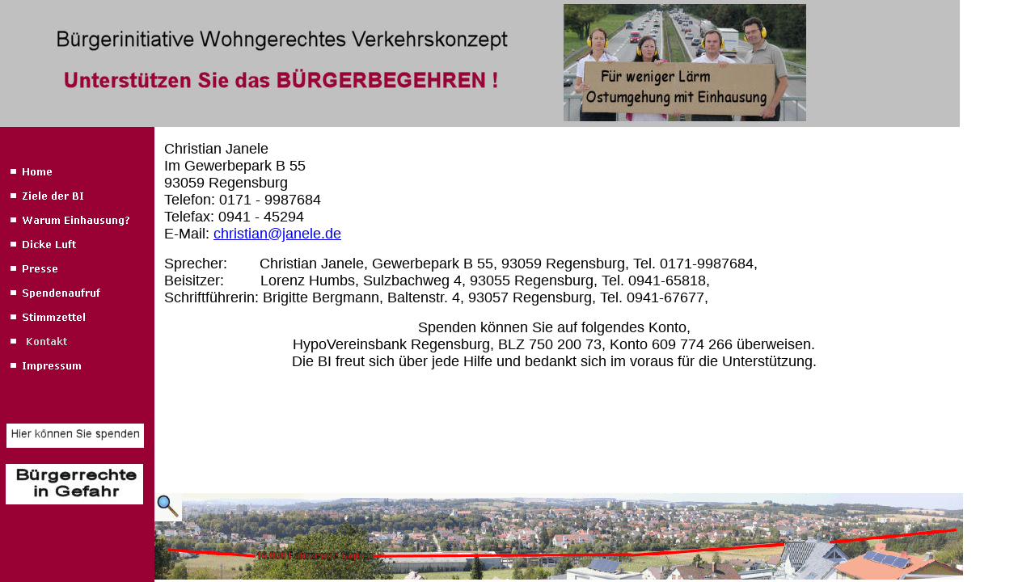

--- FILE ---
content_type: text/html
request_url: http://ostumgehung-mit-einhausung.de/html/kontakt_.html
body_size: 1416
content:
<!DOCTYPE HTML PUBLIC "-//W3C//DTD HTML 4.0 Transitional//EN">
<HTML>
<HEAD>
<META HTTP-EQUIV="Content-Type" CONTENT="text/html; charset=ISO-8859-1">
<META NAME="Generator" CONTENT="NetObjects Fusion 7 für Windows">
<META NAME="Keywords" CONTENT="Ostumfahrung Osttangente Ostumgehung Regensburg Konradsiedlung Brandlberg Sallern Sallerner Regenbrücke Lärm Feinstaub Einhausung LKW PKW Bürgerinitiative Wohngerechtes Verkehrskonzept BI">
<TITLE>Bürgerinitiative Wohngerechtes Verkehrskonzept</TITLE>
<FRAMESET BORDER=0 FRAMESPACING=0 FRAMEBORDER=0 ROWS="157,*">
    <FRAME NAME="header" TITLE="header" SRC="../html/header_defaultmasterborder.html" SCROLLING=NO MARGINWIDTH="0" MARGINHEIGHT="0" FRAMEBORDER=NO BORDER="0" NORESIZE>
    <FRAMESET BORDER=0 FRAMESPACING=0 FRAMEBORDER=0 COLS="191,*">
        <FRAME NAME="links" TITLE="links" SRC="../html/left_kontakt_.html" SCROLLING=AUTO MARGINWIDTH="0" MARGINHEIGHT="0" FRAMEBORDER=NO BORDER="0" NORESIZE>
        <FRAMESET BORDER=0 FRAMESPACING=0 FRAMEBORDER=0 ROWS="*,110">
            <FRAME NAME="Haupttext" TITLE="Haupttext" SRC="../html/body_kontakt_.html" SCROLLING=AUTO MARGINWIDTH=0 MARGINHEIGHT=0>
            <FRAME NAME="footer" TITLE="footer" SRC="../html/footer_defaultmasterborder.html" SCROLLING=NO MARGINWIDTH="0" MARGINHEIGHT="0" FRAMEBORDER=NO BORDER="0" NORESIZE>
        </FRAMESET>
    </FRAMESET>
</FRAMESET>
</HEAD>
</HTML>
 

--- FILE ---
content_type: text/html
request_url: http://ostumgehung-mit-einhausung.de/html/header_defaultmasterborder.html
body_size: 1020
content:
<!DOCTYPE HTML PUBLIC "-//W3C//DTD HTML 4.0 Transitional//EN">
<HTML>
<HEAD>
<META HTTP-EQUIV="Content-Type" CONTENT="text/html; charset=ISO-8859-1">
<META NAME="Generator" CONTENT="NetObjects Fusion 7 für Windows">
<META NAME="Keywords" CONTENT="Ostumfahrung Osttangente Ostumgehung Regensburg Konradsiedlung Brandlberg Sallern Sallerner Regenbrücke Lärm Feinstaub Einhausung LKW PKW Bürgerinitiative Wohngerechtes Verkehrskonzept BI">
<TITLE>Bürgerinitiative Wohngerechtes Verkehrskonzept</TITLE>
<BASE TARGET="_parent">
</HEAD>
<BODY NOF="(MB=(DefaultMasterBorder, 157, 110, 191, 0), L=(HomeLayout, 1936, 2795))" BGCOLOR="#FFFFFF" TOPMARGIN=0 LEFTMARGIN=0 MARGINWIDTH=0 MARGINHEIGHT=0>
    <TABLE BORDER=0 CELLSPACING=0 CELLPADDING=0 WIDTH=1187 NOF=LY>
        <TR VALIGN=TOP ALIGN=LEFT>
            <TD HEIGHT=157 ALIGN=CENTER VALIGN=MIDDLE WIDTH=1187><IMG ID="Bild29" HEIGHT=157 WIDTH=1187 SRC="../assets/images/Kopfleiste1187.JPG" BORDER=0 ALT=""></TD>
        </TR>
    </TABLE>
</BODY>
</HTML>
 

--- FILE ---
content_type: text/html
request_url: http://ostumgehung-mit-einhausung.de/html/left_kontakt_.html
body_size: 7298
content:
<!DOCTYPE HTML PUBLIC "-//W3C//DTD HTML 4.0 Transitional//EN">
<HTML>
<HEAD>
<META HTTP-EQUIV="Content-Type" CONTENT="text/html; charset=ISO-8859-1">
<META NAME="Generator" CONTENT="NetObjects Fusion 7 für Windows">
<META NAME="Keywords" CONTENT="Ostumfahrung Osttangente Ostumgehung Regensburg Konradsiedlung Brandlberg Sallern Sallerner Regenbrücke Lärm Feinstaub Einhausung LKW PKW Bürgerinitiative Wohngerechtes Verkehrskonzept BI">
<TITLE>Bürgerinitiative Wohngerechtes Verkehrskonzept</TITLE>
<BASE TARGET="_parent">
<SCRIPT>
<!--
function F_loadRollover(){} function F_roll(){}
//-->
</SCRIPT>
<SCRIPT LANGUAGE="JavaScript1.2" SRC="../assets/rollover.js"></SCRIPT>
</HEAD>
<BODY NOF="(MB=(DefaultMasterBorder, 157, 110, 191, 0), L=(KontaktLayout, 1500, 1421))" BGCOLOR="#990033" TOPMARGIN=0 LEFTMARGIN=0 MARGINWIDTH=0 MARGINHEIGHT=0>
    <TABLE BORDER=0 CELLSPACING=0 CELLPADDING=0 WIDTH=182 NOF=LY>
        <TR VALIGN=TOP ALIGN=LEFT>
            <TD WIDTH=7 HEIGHT=41><IMG SRC="../assets/images/autogen/clearpixel.gif" WIDTH=7 HEIGHT=1 BORDER=0 ALT=""></TD>
            <TD WIDTH=1><IMG SRC="../assets/images/autogen/clearpixel.gif" WIDTH=1 HEIGHT=1 BORDER=0 ALT=""></TD>
            <TD WIDTH=4><IMG SRC="../assets/images/autogen/clearpixel.gif" WIDTH=4 HEIGHT=1 BORDER=0 ALT=""></TD>
            <TD WIDTH=165><IMG SRC="../assets/images/autogen/clearpixel.gif" WIDTH=165 HEIGHT=1 BORDER=0 ALT=""></TD>
            <TD WIDTH=1><IMG SRC="../assets/images/autogen/clearpixel.gif" WIDTH=1 HEIGHT=1 BORDER=0 ALT=""></TD>
            <TD WIDTH=4><IMG SRC="../assets/images/autogen/clearpixel.gif" WIDTH=4 HEIGHT=1 BORDER=0 ALT=""></TD>
        </TR>
        <TR VALIGN=TOP ALIGN=LEFT>
            <TD COLSPAN=3 HEIGHT=270></TD>
            <TD COLSPAN=3 WIDTH=170>
                <TABLE ID="NavigationBar1" BORDER=0 CELLSPACING=0 CELLPADDING=0 NOF=NB_FYVPNY120 WIDTH=170>
                    <TR VALIGN=TOP ALIGN=LEFT>
                        <TD WIDTH=170 HEIGHT=30><A HREF="../index.html" onMouseOver="F_roll('Navigationsschaltflaeche1',1)" onMouseOut="F_roll('Navigationsschaltflaeche1',0)"><IMG ID="Navigationsschaltflaeche1" NAME="Navigationsschaltflaeche1" HEIGHT=30 WIDTH=170 SRC="../assets/images/autogen/Home_NButton.gif" onLoad="F_loadRollover(this,'Home_NRButton.gif',0)" BORDER=0 ALT="Home"></A></TD>
                    </TR>
                    <TR VALIGN=TOP ALIGN=LEFT>
                        <TD WIDTH=170 HEIGHT=30><A HREF="../html/ziele_der_bi1.html" onMouseOver="F_roll('Navigationsschaltflaeche2',1)" onMouseOut="F_roll('Navigationsschaltflaeche2',0)"><IMG ID="Navigationsschaltflaeche2" NAME="Navigationsschaltflaeche2" HEIGHT=30 WIDTH=170 SRC="../assets/images/autogen/Ziele_der_BI_NButton.gif" onLoad="F_loadRollover(this,'Ziele_der_BI_NRButton.gif',0)" BORDER=0 ALT="Ziele der BI"></A></TD>
                    </TR>
                    <TR VALIGN=TOP ALIGN=LEFT>
                        <TD WIDTH=170 HEIGHT=30><A HREF="../html/warum_einhausung_.html" onMouseOver="F_roll('Navigationsschaltflaeche3',1)" onMouseOut="F_roll('Navigationsschaltflaeche3',0)"><IMG ID="Navigationsschaltflaeche3" NAME="Navigationsschaltflaeche3" HEIGHT=30 WIDTH=170 SRC="../assets/images/autogen/Warum_Einhausung__NButton.gif" onLoad="F_loadRollover(this,'Warum_Einhausung__NRButton.gif',0)" BORDER=0 ALT="Warum Einhausung?"></A></TD>
                    </TR>
                    <TR VALIGN=TOP ALIGN=LEFT>
                        <TD WIDTH=170 HEIGHT=30><A HREF="../html/dicke_luft.html" onMouseOver="F_roll('Navigationsschaltflaeche4',1)" onMouseOut="F_roll('Navigationsschaltflaeche4',0)"><IMG ID="Navigationsschaltflaeche4" NAME="Navigationsschaltflaeche4" HEIGHT=30 WIDTH=170 SRC="../assets/images/autogen/Dicke_Luft_NButton.gif" onLoad="F_loadRollover(this,'Dicke_Luft_NRButton.gif',0)" BORDER=0 ALT="Dicke Luft"></A></TD>
                    </TR>
                    <TR VALIGN=TOP ALIGN=LEFT>
                        <TD WIDTH=170 HEIGHT=30><A HREF="../html/presse.html" onMouseOver="F_roll('Navigationsschaltflaeche5',1)" onMouseOut="F_roll('Navigationsschaltflaeche5',0)"><IMG ID="Navigationsschaltflaeche5" NAME="Navigationsschaltflaeche5" HEIGHT=30 WIDTH=170 SRC="../assets/images/autogen/Presse_NButton.gif" onLoad="F_loadRollover(this,'Presse_NRButton.gif',0)" BORDER=0 ALT="Presse"></A></TD>
                    </TR>
                    <TR VALIGN=TOP ALIGN=LEFT>
                        <TD WIDTH=170 HEIGHT=30><A HREF="../html/spendenaufruf.html" onMouseOver="F_roll('Navigationsschaltflaeche6',1)" onMouseOut="F_roll('Navigationsschaltflaeche6',0)"><IMG ID="Navigationsschaltflaeche6" NAME="Navigationsschaltflaeche6" HEIGHT=30 WIDTH=170 SRC="../assets/images/autogen/Spendenaufruf_NButton.gif" onLoad="F_loadRollover(this,'Spendenaufruf_NRButton.gif',0)" BORDER=0 ALT="Spendenaufruf"></A></TD>
                    </TR>
                    <TR VALIGN=TOP ALIGN=LEFT>
                        <TD WIDTH=170 HEIGHT=30><A HREF="../html/stimmzettel.html" onMouseOver="F_roll('Navigationsschaltflaeche7',1)" onMouseOut="F_roll('Navigationsschaltflaeche7',0)"><IMG ID="Navigationsschaltflaeche7" NAME="Navigationsschaltflaeche7" HEIGHT=30 WIDTH=170 SRC="../assets/images/autogen/Stimmzettel_NButton.gif" onLoad="F_loadRollover(this,'Stimmzettel_NRButton.gif',0)" BORDER=0 ALT="Stimmzettel"></A></TD>
                    </TR>
                    <TR VALIGN=TOP ALIGN=LEFT>
                        <TD WIDTH=170 HEIGHT=30><A HREF="../html/kontakt_.html" onMouseOver="F_roll('Navigationsschaltflaeche8',1)" onMouseOut="F_roll('Navigationsschaltflaeche8',0)"><IMG ID="Navigationsschaltflaeche8" NAME="Navigationsschaltflaeche8" HEIGHT=30 WIDTH=170 SRC="../assets/images/autogen/Kontakt__HButton.gif" onLoad="F_loadRollover(this,'Kontakt__HRButton.gif',0)" BORDER=0 ALT="Kontakt "></A></TD>
                    </TR>
                    <TR VALIGN=TOP ALIGN=LEFT>
                        <TD WIDTH=170 HEIGHT=30><A HREF="../html/impressum.html" onMouseOver="F_roll('Navigationsschaltflaeche9',1)" onMouseOut="F_roll('Navigationsschaltflaeche9',0)"><IMG ID="Navigationsschaltflaeche9" NAME="Navigationsschaltflaeche9" HEIGHT=30 WIDTH=170 SRC="../assets/images/autogen/Impressum_NButton.gif" onLoad="F_loadRollover(this,'Impressum_NRButton.gif',0)" BORDER=0 ALT="Impressum"></A></TD>
                    </TR>
                </TABLE>
            </TD>
        </TR>
        <TR VALIGN=TOP ALIGN=LEFT>
            <TD COLSPAN=6 HEIGHT=56></TD>
        </TR>
        <TR VALIGN=TOP ALIGN=LEFT>
            <TD COLSPAN=2 HEIGHT=30></TD>
            <TD COLSPAN=3 ALIGN=CENTER VALIGN=MIDDLE WIDTH=170><A HREF="../html/spenden.html"><IMG ID="Bild22" HEIGHT=30 WIDTH=170 SRC="../assets/images/Button_Spenden.gif" BORDER=0 ALT=""></A></TD>
            <TD></TD>
        </TR>
        <TR VALIGN=TOP ALIGN=LEFT>
            <TD COLSPAN=6 HEIGHT=20></TD>
        </TR>
        <TR VALIGN=TOP ALIGN=LEFT>
            <TD HEIGHT=50></TD>
            <TD COLSPAN=3 WIDTH=170><A HREF="../assets/applets/20091004_Blizz.gif"><IMG ID="Plugin1" SRC="../assets/images/Burgerrechte_in_Gefahr.jpg" BORDER=0 HEIGHT=50 WIDTH=170 ALT=""></A></TD>
            <TD COLSPAN=2></TD>
        </TR>
    </TABLE>
</BODY>
</HTML>
 

--- FILE ---
content_type: text/html
request_url: http://ostumgehung-mit-einhausung.de/html/body_kontakt_.html
body_size: 2790
content:
<!DOCTYPE HTML PUBLIC "-//W3C//DTD HTML 4.0 Transitional//EN">
<HTML>
<HEAD>
<META HTTP-EQUIV="Content-Type" CONTENT="text/html; charset=ISO-8859-1">
<META NAME="Generator" CONTENT="NetObjects Fusion 7 für Windows">
<META NAME="Keywords" CONTENT="Ostumfahrung Osttangente Ostumgehung Regensburg Konradsiedlung Brandlberg Sallern Sallerner Regenbrücke Lärm Feinstaub Einhausung LKW PKW Bürgerinitiative Wohngerechtes Verkehrskonzept BI">
<TITLE>Bürgerinitiative Wohngerechtes Verkehrskonzept</TITLE>
<BASE TARGET="_parent">
</HEAD>
<BODY NOF="(MB=(DefaultMasterBorder, 157, 110, 191, 0), L=(KontaktLayout, 1500, 1421))" BGCOLOR="#FFFFFF" TEXT="#000000" TOPMARGIN=0 LEFTMARGIN=0 MARGINWIDTH=0 MARGINHEIGHT=0>
    <TABLE BORDER=0 CELLSPACING=0 CELLPADDING=0 WIDTH=976 NOF=LY>
        <TR VALIGN=TOP ALIGN=LEFT>
            <TD WIDTH=12 HEIGHT=17><IMG SRC="../assets/images/autogen/clearpixel.gif" WIDTH=12 HEIGHT=1 BORDER=0 ALT=""></TD>
            <TD WIDTH=964><IMG SRC="../assets/images/autogen/clearpixel.gif" WIDTH=964 HEIGHT=1 BORDER=0 ALT=""></TD>
        </TR>
        <TR VALIGN=TOP ALIGN=LEFT>
            <TD></TD>
            <TD WIDTH=964>
                <P ALIGN=LEFT><FONT SIZE="-1" FACE="Verdana,Tahoma,Arial,Helvetica,Sans-serif,sans-serif"></FONT><FONT SIZE="+1" FACE="Arial,Helvetica,Geneva,Sans-serif,sans-serif">Christian Janele<BR>Im Gewerbepark B 55<BR>93059 Regensburg<BR>Telefon: 0171 - 9987684<BR>Telefax: 0941 - 45294<BR>E-Mail: </FONT><A HREF="mailto:christian@janele.de"><FONT SIZE="+1" FACE="Arial,Helvetica,Geneva,Sans-serif,sans-serif">christian@janele.de</FONT></A><FONT SIZE="+1" FACE="Arial,Helvetica,Geneva,Sans-serif,sans-serif">  </FONT></P>
                <P ALIGN=LEFT><FONT SIZE="-1" FACE="Verdana,Tahoma,Arial,Helvetica,Sans-serif,sans-serif"></FONT><FONT SIZE="+1" FACE="Arial,Helvetica,Geneva,Sans-serif,sans-serif">Sprecher:&nbsp; &nbsp; &nbsp; &nbsp;  Christian Janele, Gewerbepark B 55, 93059 Regensburg, Tel. 0171-9987684, <BR>Beisitzer: &nbsp; &nbsp; &nbsp; &nbsp;  Lorenz Humbs, Sulzbachweg 4, 93055 Regensburg, Tel. 0941-65818, <BR>Schriftführerin: Brigitte Bergmann, Baltenstr. 4, 93057 Regensburg, Tel. 0941-67677, </FONT></P>
                <P ALIGN=CENTER><FONT SIZE="-1" FACE="Verdana,Tahoma,Arial,Helvetica,Sans-serif,sans-serif"></FONT><FONT SIZE="+1" FACE="Arial,Helvetica,Geneva,Sans-serif,sans-serif">Spenden können Sie auf folgendes Konto,<BR>HypoVereinsbank Regensburg, BLZ 750 200 73, Konto 609 774 266 überweisen.<BR>Die BI freut sich über jede Hilfe und bedankt sich im voraus für die Unterstützung.</FONT></P>
                <P ALIGN=LEFT><FONT SIZE="-1" FACE="Verdana,Tahoma,Arial,Helvetica,Sans-serif,sans-serif">&nbsp;</FONT></P>
            </TD>
        </TR>
    </TABLE>
</BODY>
</HTML>
 

--- FILE ---
content_type: text/html
request_url: http://ostumgehung-mit-einhausung.de/html/footer_defaultmasterborder.html
body_size: 1084
content:
<!DOCTYPE HTML PUBLIC "-//W3C//DTD HTML 4.0 Transitional//EN">
<HTML>
<HEAD>
<META HTTP-EQUIV="Content-Type" CONTENT="text/html; charset=ISO-8859-1">
<META NAME="Generator" CONTENT="NetObjects Fusion 7 für Windows">
<META NAME="Keywords" CONTENT="Ostumfahrung Osttangente Ostumgehung Regensburg Konradsiedlung Brandlberg Sallern Sallerner Regenbrücke Lärm Feinstaub Einhausung LKW PKW Bürgerinitiative Wohngerechtes Verkehrskonzept BI">
<TITLE>Bürgerinitiative Wohngerechtes Verkehrskonzept</TITLE>
<BASE TARGET="_parent">
</HEAD>
<BODY NOF="(MB=(DefaultMasterBorder, 157, 110, 191, 0), L=(HomeLayout, 1936, 2795))" BGCOLOR="#FFFFFF" TOPMARGIN=0 LEFTMARGIN=0 MARGINWIDTH=0 MARGINHEIGHT=0>
    <TABLE BORDER=0 CELLSPACING=0 CELLPADDING=0 WIDTH=1000 NOF=LY>
        <TR VALIGN=TOP ALIGN=LEFT>
            <TD HEIGHT=107 ALIGN=CENTER VALIGN=MIDDLE WIDTH=1000><A HREF="../html/foto_streckenverlauf.html"><IMG ID="Bild27" HEIGHT=107 WIDTH=1000 SRC="../assets/images/Fussleiste_Streckenverlauf1000.gif" BORDER=0 ALT=""></A></TD>
        </TR>
    </TABLE>
</BODY>
</HTML>
 